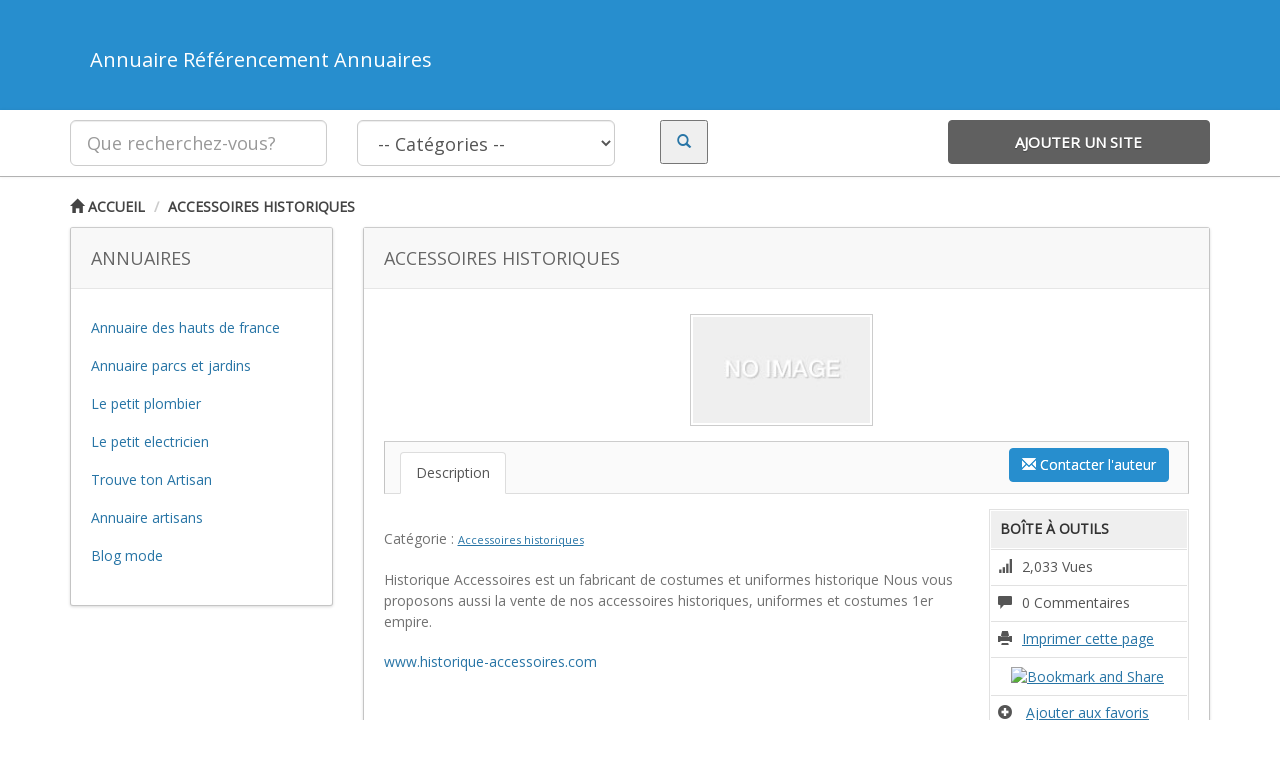

--- FILE ---
content_type: text/html; charset=UTF-8
request_url: https://www.referencement-annuaires.be/entreprise/accessoires-historiques/
body_size: 9491
content:
<!DOCTYPE html>
<html xmlns="http://www.w3.org/1999/xhtml" lang="en-US">
<!--[if lte IE 8 ]><html lang="en" class="ie ie8"><![endif]-->
<!--[if IE 9 ]><html lang="en" class="ie"><![endif]-->
<head>
<meta http-equiv="Content-Type" content="text/html; charset=UTF-8" />
<!--[if IE]><meta http-equiv="X-UA-Compatible" content="IE=edge" /><![endif]-->
<meta name="viewport" content="width=device-width, initial-scale=1" />
<title>Accessoires historiques - Annuaire Référencement Annuaires Annuaire Référencement Annuaires</title> 
<meta name='robots' content='index, follow, max-image-preview:large, max-snippet:-1, max-video-preview:-1' />

	<!-- This site is optimized with the Yoast SEO plugin v19.1 - https://yoast.com/wordpress/plugins/seo/ -->
	<link rel="canonical" href="https://www.referencement-annuaires.be/entreprise/accessoires-historiques/" />
	<meta property="og:locale" content="fr_FR" />
	<meta property="og:type" content="article" />
	<meta property="og:title" content="Accessoires historiques - Annuaire Référencement Annuaires" />
	<meta property="og:description" content="Historique Accessoires est un fabricant de costumes et uniformes historique Nous vous proposons aussi la vente de nos accessoires historiques, uniformes et costumes 1er empire." />
	<meta property="og:url" content="https://www.referencement-annuaires.be/entreprise/accessoires-historiques/" />
	<meta property="og:site_name" content="Annuaire Référencement Annuaires" />
	<script type="application/ld+json" class="yoast-schema-graph">{"@context":"https://schema.org","@graph":[{"@type":"WebSite","@id":"https://www.referencement-annuaires.be/#website","url":"https://www.referencement-annuaires.be/","name":"Annuaire Référencement Annuaires","description":"Annuaire Référencement Annuaires","potentialAction":[{"@type":"SearchAction","target":{"@type":"EntryPoint","urlTemplate":"https://www.referencement-annuaires.be/?s={search_term_string}"},"query-input":"required name=search_term_string"}],"inLanguage":"fr-FR"},{"@type":"WebPage","@id":"https://www.referencement-annuaires.be/entreprise/accessoires-historiques/#webpage","url":"https://www.referencement-annuaires.be/entreprise/accessoires-historiques/","name":"Accessoires historiques - Annuaire Référencement Annuaires","isPartOf":{"@id":"https://www.referencement-annuaires.be/#website"},"datePublished":"2014-12-19T11:34:40+00:00","dateModified":"2014-12-19T11:34:40+00:00","breadcrumb":{"@id":"https://www.referencement-annuaires.be/entreprise/accessoires-historiques/#breadcrumb"},"inLanguage":"fr-FR","potentialAction":[{"@type":"ReadAction","target":["https://www.referencement-annuaires.be/entreprise/accessoires-historiques/"]}]},{"@type":"BreadcrumbList","@id":"https://www.referencement-annuaires.be/entreprise/accessoires-historiques/#breadcrumb","itemListElement":[{"@type":"ListItem","position":1,"name":"Accueil","item":"https://www.referencement-annuaires.be/"},{"@type":"ListItem","position":2,"name":"Accessoires historiques"}]}]}</script>
	<!-- / Yoast SEO plugin. -->


<link rel='dns-prefetch' href='//s.w.org' />
<link rel="alternate" type="application/rss+xml" title="Annuaire Référencement Annuaires &raquo; Accessoires historiques Flux des commentaires" href="https://www.referencement-annuaires.be/entreprise/accessoires-historiques/feed/" />
		<script type="text/javascript">
			window._wpemojiSettings = {"baseUrl":"https:\/\/s.w.org\/images\/core\/emoji\/13.1.0\/72x72\/","ext":".png","svgUrl":"https:\/\/s.w.org\/images\/core\/emoji\/13.1.0\/svg\/","svgExt":".svg","source":{"concatemoji":"https:\/\/www.referencement-annuaires.be\/wp-includes\/js\/wp-emoji-release.min.js?ver=5.8.12"}};
			!function(e,a,t){var n,r,o,i=a.createElement("canvas"),p=i.getContext&&i.getContext("2d");function s(e,t){var a=String.fromCharCode;p.clearRect(0,0,i.width,i.height),p.fillText(a.apply(this,e),0,0);e=i.toDataURL();return p.clearRect(0,0,i.width,i.height),p.fillText(a.apply(this,t),0,0),e===i.toDataURL()}function c(e){var t=a.createElement("script");t.src=e,t.defer=t.type="text/javascript",a.getElementsByTagName("head")[0].appendChild(t)}for(o=Array("flag","emoji"),t.supports={everything:!0,everythingExceptFlag:!0},r=0;r<o.length;r++)t.supports[o[r]]=function(e){if(!p||!p.fillText)return!1;switch(p.textBaseline="top",p.font="600 32px Arial",e){case"flag":return s([127987,65039,8205,9895,65039],[127987,65039,8203,9895,65039])?!1:!s([55356,56826,55356,56819],[55356,56826,8203,55356,56819])&&!s([55356,57332,56128,56423,56128,56418,56128,56421,56128,56430,56128,56423,56128,56447],[55356,57332,8203,56128,56423,8203,56128,56418,8203,56128,56421,8203,56128,56430,8203,56128,56423,8203,56128,56447]);case"emoji":return!s([10084,65039,8205,55357,56613],[10084,65039,8203,55357,56613])}return!1}(o[r]),t.supports.everything=t.supports.everything&&t.supports[o[r]],"flag"!==o[r]&&(t.supports.everythingExceptFlag=t.supports.everythingExceptFlag&&t.supports[o[r]]);t.supports.everythingExceptFlag=t.supports.everythingExceptFlag&&!t.supports.flag,t.DOMReady=!1,t.readyCallback=function(){t.DOMReady=!0},t.supports.everything||(n=function(){t.readyCallback()},a.addEventListener?(a.addEventListener("DOMContentLoaded",n,!1),e.addEventListener("load",n,!1)):(e.attachEvent("onload",n),a.attachEvent("onreadystatechange",function(){"complete"===a.readyState&&t.readyCallback()})),(n=t.source||{}).concatemoji?c(n.concatemoji):n.wpemoji&&n.twemoji&&(c(n.twemoji),c(n.wpemoji)))}(window,document,window._wpemojiSettings);
		</script>
		<style type="text/css">
img.wp-smiley,
img.emoji {
	display: inline !important;
	border: none !important;
	box-shadow: none !important;
	height: 1em !important;
	width: 1em !important;
	margin: 0 .07em !important;
	vertical-align: -0.1em !important;
	background: none !important;
	padding: 0 !important;
}
</style>
	<link rel='stylesheet' id='video-css'  href='https://www.referencement-annuaires.be/wp-content/themes/DT/framework/player/mediaelementplayer.min.css?ver=5.8.12' type='text/css' media='all' />
<link rel='stylesheet' id='slider-css'  href='https://www.referencement-annuaires.be/wp-content/themes/DT/framework/slider/flexslider.css?ver=5.8.12' type='text/css' media='all' />
<link rel='stylesheet' id='prettyphoto-css'  href='https://www.referencement-annuaires.be/wp-content/themes/DT/framework/slider/prettyPhoto.css?ver=5.8.12' type='text/css' media='all' />
<link rel='stylesheet' id='wp-block-library-css'  href='https://www.referencement-annuaires.be/wp-includes/css/dist/block-library/style.min.css?ver=5.8.12' type='text/css' media='all' />
<link rel='stylesheet' id='bootstrap-css'  href='https://www.referencement-annuaires.be/wp-content/themes/DT/framework//css/css.bootstrap.css?ver=5.8.12' type='text/css' media='all' />
<link rel='stylesheet' id='core-css'  href='https://www.referencement-annuaires.be/wp-content/themes/DT/framework/css/css.core.css?ver=5.8.12' type='text/css' media='all' />
<link rel='stylesheet' id='child-theme-css'  href='https://www.referencement-annuaires.be/wp-content/themes/DT/templates/template_directory_theme/style.css?ver=5.8.12' type='text/css' media='all' />
<script type='text/javascript' src='https://www.referencement-annuaires.be/wp-includes/js/jquery/jquery.min.js?ver=3.6.0' id='jquery-core-js'></script>
<script type='text/javascript' src='https://www.referencement-annuaires.be/wp-includes/js/jquery/jquery-migrate.min.js?ver=3.3.2' id='jquery-migrate-js'></script>
<script type='text/javascript' src='https://www.referencement-annuaires.be/wp-content/themes/DT/framework/player/mediaelement-and-player.min.js?ver=5.8.12' id='video-js'></script>
<script type='text/javascript' src='https://www.referencement-annuaires.be/wp-content/themes/DT/framework/js/bootstrap-datetimepicker.js?ver=5.8.12' id='datetimepicker-js'></script>
<script type='text/javascript' src='https://www.referencement-annuaires.be/wp-content/themes/DT/framework/slider/jquery.flexslider-min.js?ver=5.8.12' id='slider-js'></script>
<script type='text/javascript' src='https://www.referencement-annuaires.be/wp-content/themes/DT/framework/slider/jquery.prettyPhoto.js?ver=5.8.12' id='prettyphoto-js'></script>
<link rel="https://api.w.org/" href="https://www.referencement-annuaires.be/wp-json/" /><link rel="EditURI" type="application/rsd+xml" title="RSD" href="https://www.referencement-annuaires.be/xmlrpc.php?rsd" />
<link rel="wlwmanifest" type="application/wlwmanifest+xml" href="https://www.referencement-annuaires.be/wp-includes/wlwmanifest.xml" /> 
<meta name="generator" content="WordPress 5.8.12" />
<link rel='shortlink' href='https://www.referencement-annuaires.be/?p=261' />
<link rel="alternate" type="application/json+oembed" href="https://www.referencement-annuaires.be/wp-json/oembed/1.0/embed?url=https%3A%2F%2Fwww.referencement-annuaires.be%2Fentreprise%2Faccessoires-historiques%2F" />
<link rel="alternate" type="text/xml+oembed" href="https://www.referencement-annuaires.be/wp-json/oembed/1.0/embed?url=https%3A%2F%2Fwww.referencement-annuaires.be%2Fentreprise%2Faccessoires-historiques%2F&#038;format=xml" />
<link href='https://fonts.googleapis.com/css?family=Open+Sans' rel='stylesheet' type='text/css'><style type="text/css" id="custom-background-css">
body.custom-background { background-color: #ffffff; }
</style>
	<style type='text/css'>/*** Styles Added Friday 19th of December 2014 04:29:07 PM ***/

body { background:#ecf7ff; border:0px; }
body,a { color:#2875a6;}
.btn, .btn-primary, .core_advanced_search_form .btn, .btn-primary:focus, .btn:hover, wlt_search_results.list_style   .btn, a.btn { background:#278ece; border-color:#278ece; color: #fff; text-shadow: 0 0px 0px #fff;}
header { background:#278ece; border:0px; } #core_header { background:transparent; }
#core_header_navigation { background:#2875a6; border:0px; }
#core_menu_wrapper .row { background:#2875a6; } 
#core_menu_wrapper .navbar-nav li > a { color:#ffffff;}
#core_footer_wrapper { background:#2875a6;}
#core_footer_wrapper, #core_footer_wrapper h3 { color:#ffffff;}
#core_footer_wrapper #footer_bottom { background:#278ece;}
#core_footer_wrapper #footer_bottom, #core_footer_wrapper #footer_bottom a { color:#ffffff;}
.item.featured .thumbnail { color: #ffffff; background:#278ece !important; border-color: #d6e9c6; }
		.item.featured .thumbnail .caption { color: #ffffff; }.item.featured .thumbnail a { color: #ffffff; }.item.featured .thumbnail h1 a { color: #ffffff; }.item.featured .thumbnail .btn-primary, .item.featured .thumbnail .btn { background: #278ece; color:#fff; }
#core_mobile_menu.navbar-inverse, #core_mobile_menu .nav > li:hover { background:#278ece !important; }body > .navbar .brand, #core_mobile_menu, #core_mobile_menu ul a { color: #ffffff; }#core_mobile_menu .navbar-inverse .navbar-toggle {color: #fff; background: #278ece !important;  }

/*** Styles Added Friday 19th of December 2014 04:29:11 PM ***/

body { background:#ecf7ff; border:0px; }
body,a { color:#2875a6;}
.btn, .btn-primary, .core_advanced_search_form .btn, .btn-primary:focus, .btn:hover, wlt_search_results.list_style   .btn, a.btn { background:#278ece; border-color:#278ece; color: #fff; text-shadow: 0 0px 0px #fff;}
header { background:#278ece; border:0px; } #core_header { background:transparent; }
#core_header_navigation { background:#2875a6; border:0px; }
#core_menu_wrapper .row { background:#2875a6; } 
#core_menu_wrapper .navbar-nav li > a { color:#ffffff;}
#core_footer_wrapper { background:#2875a6;}
#core_footer_wrapper, #core_footer_wrapper h3 { color:#ffffff;}
#core_footer_wrapper #footer_bottom { background:#278ece;}
#core_footer_wrapper #footer_bottom, #core_footer_wrapper #footer_bottom a { color:#ffffff;}
.item.featured .thumbnail { color: #ffffff; background:#278ece !important; border-color: #d6e9c6; }
		.item.featured .thumbnail .caption { color: #ffffff; }.item.featured .thumbnail a { color: #ffffff; }.item.featured .thumbnail h1 a { color: #ffffff; }.item.featured .thumbnail .btn-primary, .item.featured .thumbnail .btn { background: #278ece; color:#fff; }
#core_mobile_menu.navbar-inverse, #core_mobile_menu .nav > li:hover { background:#278ece !important; }body > .navbar .brand, #core_mobile_menu, #core_mobile_menu ul a { color: #ffffff; }#core_mobile_menu .navbar-inverse .navbar-toggle {color: #fff; background: #278ece !important;  }
</style><link rel="image_src" href="https://www.referencement-annuaires.be/wp-includes/images/media/default.png" /><!--[if lt IE 9]>
      <script src="https://oss.maxcdn.com/libs/html5shiv/3.7.0/html5shiv.js"></script>
      <script src="https://oss.maxcdn.com/libs/respond.js/1.4.2/respond.min.js"></script>
<![endif]-->

</head>
<!-- [WLT] FRAMRWORK // BODY -->
<body data-rsssl=1 class="listing_type-template-default single single-listing_type postid-261 single-format-standard custom-background">

<!-- [WLT] FRAMRWORK // PAGE WRAPPER -->
<div class="page-wrapper " id="listing_styles">
 
       

<header id="header"><!-- [WLT] FRAMRWORK // HEADER -->

<div class="container header_style3" id="core_header">
<div class="row"><div class="col-md-12" id="core_logo"><a href="https://www.referencement-annuaires.be/" title="Annuaire Référencement Annuaires"><H1>Annuaire Référencement Annuaires</H1></a></div></div></div> 

<div id="core_new_header_wrapper" class="hidden-xs hidden-sm">
<div class="container">

<div id="core_new_header" class="row">
<div class="col-md-9">

<form id="header-search" action="https://www.referencement-annuaires.be/" method="get" class="clearfix">            
            
            <div class="col-md-4 col-sm-12">
            <input type="text" name="s" class="form-control input-lg" value="" placeholder="Que recherchez-vous?">
            </div>
            
                        <div class="col-md-4 col-sm-12">
            <select name="cat1" class="form-control input-lg">
            <option value="">-- Catégories --</option>
					<option value="123" >Accessoires historiques</option><option value="135" >Actualités</option><option value="309" >Adaptation logement PMR</option><option value="119" >Affutage</option><option value="71" >Agriculture</option><option value="305" >Alarme / Vidéosurveillance</option><option value="140" >Alimentaire</option><option value="302" >Aménagement extérieur</option><option value="306" >Aménagement intérieur</option><option value="76" >Animation</option><option value="103" >Animaux</option><option value="65" >Annuaires</option><option value="77" >Architecte</option><option value="84" >Artisans</option><option value="292" >Assainissement</option><option value="100" >Assurance Animaux</option><option value="144" >Auto Ecole / Moto Ecole</option><option value="59" >Automobile</option><option value="80" >Avocat</option><option value="56" >Bâtiment</option><option value="300" >Bien-être</option><option value="131" >Bijoux</option><option value="285" >Blog</option><option value="90" >Bois de chauffage</option><option value="133" >Bonbons</option><option value="152" >Boucherie</option><option value="96" >Boulangerie / Patisserie</option><option value="78" >Boutique</option><option value="94" >Cadeaux</option><option value="150" >Caisse enregistreuse</option><option value="149" >Carrelage / Faience</option><option value="101" >Centre de loisirs</option><option value="67" >Centre equestre</option><option value="298" >Chauffagiste</option><option value="60" >Chauffagistes</option><option value="98" >Cheminée et Insert</option><option value="105" >Coiffeur</option><option value="61" >Communication</option><option value="62" >Comparateurs</option><option value="312" >Comptabilité</option><option value="310" >Conciergerie</option><option value="82" >Construction / Rénovation</option><option value="297" >Cordistes</option><option value="91" >Courtier</option><option value="159" >Couturier</option><option value="92" >Couverture / Zinguerie</option><option value="290" >couvreur</option><option value="102" >Cuisine</option><option value="88" >Décoration</option><option value="118" >Déménagement</option><option value="136" >Dictée numérique</option><option value="57" >Ecommerces</option><option value="93" >Electricité</option><option value="64" >Emploi</option><option value="104" >Energies Solaires</option><option value="87" >Entreprises</option><option value="55" >Esthétique / Beauté</option><option value="112" >Etiquette</option><option value="301" >Événementiel</option><option value="303" >Ferme</option><option value="99" >Ferrailleur</option><option value="110" >Ferronnerie</option><option value="63" >Finances</option><option value="116" >Fleuriste</option><option value="107" >Fromage</option><option value="54" >Galerie d'Art</option><option value="158" >Garage</option><option value="311" >Gestion locative</option><option value="113" >Grossiste</option><option value="66" >Immobilier</option><option value="141" >Imprimerie</option><option value="127" >Informatique</option><option value="72" >Internet</option><option value="307" >Isolation</option><option value="73" >Jardin</option><option value="124" >Jeux</option><option value="299" >Lavage auto</option><option value="157" >Location de benne / container</option><option value="120" >Location de salle</option><option value="138" >Location Limousine</option><option value="154" >Logiciel Reconnaissance Vocale</option><option value="146" >Maçonnerie</option><option value="79" >Maison</option><option value="114" >Mariage</option><option value="308" >Marketing</option><option value="108" >Massage</option><option value="95" >Médical</option><option value="83" >Menuiserie</option><option value="58" >Métiers de bouche</option><option value="111" >Meubles / Mobilier</option><option value="89" >Moteur pour vélo</option><option value="153" >Musique</option><option value="295" >Nettoyage</option><option value="142" >Nettoyage voiture</option><option value="148" >Objet personnalisé</option><option value="147" >Peintre en batiment</option><option value="125" >Photographie</option><option value="139" >Pizzeria</option><option value="121" >Plombier</option><option value="128" >Pneu</option><option value="74" >Podologue</option><option value="97" >Poêle</option><option value="115" >Psychothérapeute</option><option value="156" >Référencement</option><option value="130" >Remorque</option><option value="293" >Rénovation</option><option value="68" >Restaurants</option><option value="117" >Salon de toilettage</option><option value="122" >Sandwicherie</option><option value="155" >Sécurité et gardiennage</option><option value="134" >Serrurier</option><option value="70" >Services à la personne</option><option value="145" >Services aux entreprises</option><option value="81" >Sophrologue</option><option value="294" >Soudeur</option><option value="109" >Soutien scolaire</option><option value="296" >Spa</option><option value="75" >Sport / Loisirs</option><option value="129" >Système de géolocalisation</option><option value="106" >Tailleur de pierre</option><option value="143" >Tatouage</option><option value="86" >Taxi</option><option value="151" >Tenue cérémonie enfant</option><option value="132" >Thérapie</option><option value="286" >titres services</option><option value="69" >Traiteur</option><option value="85" >Transport</option><option value="291" >Ventilation</option><option value="289" >vêtements</option><option value="304" >Vidéaste</option><option value="137" >Voyages</option><option value="126" >Voyance gratuite immediate</option>				</select>
            </div>
             
                       
            <div class="col-md-4 col-sm-12">
            	
                <div class="col-md-4"> <button type="submit" class="search_button"><i class="glyphicon glyphicon-search"></i></button> </div>
            	<div class="col-md-8 hidden-xs">
                <div class="addthis_toolbox addthis_default_style addthis_32x32_style" style="min-width:200px;">
<a class="addthis_button_preferred_1"></a>
<a class="addthis_button_preferred_2"></a> 
<a class="addthis_button_compact"></a>
<a class="addthis_counter addthis_bubble_style"></a></div>
<script type="text/javascript">var addthis_config = {"data_track_addressbar":false};</script>
<script type="text/javascript" src="//s7.addthis.com/js/300/addthis_widget.js#pubid=premiumpress"></script>
                                </div>            	
                
            </div>			  
</form>
</div>

<div class="col-md-3 col-sm-12">
	<div class="addlistingbtn btn col-md-12"><a href="">Ajouter un site</a></div>
</div>
<div class="clearfix"></div>
</div>

</div> 
</div>


</header>


<!-- [WLT] FRAMRWORK // MAIN BODY -->  
<section id="core_padding">

<div class="container twocolshort core_section_top_container"><div class="row core_section_top_row">
 
<!-- FRAMRWORK // BREADCRUMBS --> 
	<div id="core_main_breadcrumbs_wrapper" class="clearfix"><div class="col-md-12">
	
	<ul class="breadcrumb" id="core_main_breadcrumbs">
	
	<li class="breadcrumbhome"><a href="https://www.referencement-annuaires.be"><i class="glyphicon glyphicon-home"></i> Accueil</a></li> <li class="current"><a href='https://www.referencement-annuaires.be/societe/accessoires-historiques/'>Accessoires historiques</a> </li>
	
		<li class="right myaccount"></li></ul>	
	</div></div>
 


    <!-- [WLT] FRAMRWORK // LEFT COLUMN -->
	<aside class="col-md-3 col-sm-3 hidden-xs" id="core_left_column">
    
    	             
    	<div class="block"><div class="block-title"><h3><span>Annuaires&nbsp;</span></h3></div><div class="block-content widget">			<div class="textwidget"><p style="text-align: left;"><a title="annuaire hauts de france" href="https://www.annuaire-hautsdefrance.fr/" target="_blank" rel="noopener noreferrer">Annuaire des hauts de france</a></p>
<p style="text-align: left;"><a title="annuaire parcs et jardins" href="https://www.parcs-et-jardins.com/" target="_blank" rel="noopener noreferrer">Annuaire parcs et jardins</a></p>
<p style="text-align: left;"><a title="blog plomberie" href="https://www.lepetitplombier.fr/" target="_blank" rel="noopener noreferrer">Le petit plombier</a></p>
<p style="text-align: left;"><a title="blog eclectricien" href="https://www.lepetitelectricien.fr/" target="_blank" rel="noopener noreferrer">Le petit electricien</a></p>
<p style="text-align: left;"><a title="blog artisans" href="https://www.trouvetonartisan.fr/" target="_blank" rel="noopener noreferrer">Trouve ton Artisan</a></p>
<p style="text-align: left;"><a title="annuaire artisans" href="https://www.trouvetonartisan.com/" target="_blank" rel="noopener noreferrer">Annuaire artisans</a></p>
<p style="text-align: left;"><a title="blog mariage" href="https://www.atelier-mode.com" target="_blank" rel="noopener noreferrer">Blog mode</a></p>
<p> </p></div>
		<div class="clearfix"></div></div></div>        
                
    </aside>
        
    <!-- [WLT] FRAMRWORK // MIDDLE COLUMN -->
	<article class="col-md-9 col-sm-9" id="core_middle_column"><div id="core_ajax_callback"></div>  
    
 
               
        <a name="toplisting"></a>     

		<div class="block"> 
	<div class="block-title"><h1><span><span class='wlt_shortcode_TITLE'>Accessoires historiques</span></span></h1></div>
	
		<div class="block-content"> 
<div id='SINGLEIMAGEDISPLAY'><img src="https://www.beaute-zen.fr/wp-content/themes/DT/framework/img/img_fallback.jpg" alt="no-image-261" class="wlt_thumbnail" width="183" height="110" /></div>  
 <span class="right" style="margin-top:7px; margin-right:20px;"><a href='#wlt_shortcode_contactmodal_261' role='button' data-toggle='modal' class='btn  btn-primary col-xs-12'><i class='glyphicon glyphicon-envelope'></i> Contacter l'auteur</a><!-- CONTACT FORM MODAL -->
			<div id="wlt_shortcode_contactmodal_261" class="modal fade" tabindex="-1" role="dialog" aria-labelledby="wlt_shortcode_contactmodalLabel_261" aria-hidden="true">
			  <div class="modal-dialog"><div class="modal-content">
			  <div class="modal-header">
				<button type="button" class="close" data-dismiss="modal" aria-hidden="true">x</button>
				<h4 id="myModalLabel">Contacter l'auteur</h4>
			  </div>
			  <form action="#" method="post" id="ContactForm" onsubmit="return CheckFormData();">
			  <div class="modal-body">		
		<input type="hidden" name="code_value" value="5" />
		<input type="hidden" name="action" value="contactform" />
		<input type="hidden" name="pid" value="261" /> 
		<table class="table table-bordered table-striped">
           
            <tbody>
			
              <tr>
			  <td>Votre nom <span class="required">*</span></td>
              <td><input class="col-md-12 form-control" type="text" name="contact_n1" id="name" value=""></td>
              </tr>
			  
              <tr>
			  <td>Votre prénom <span class="required">*</span></td>
              <td><input class="col-md-12 form-control" type="text" name="contact_e1" id="email1" value=""></td>
              </tr>
			  
              <tr>
			  <td>Votre téléphone</td>
              <td><input class="col-md-12 form-control" name="contact_p1" value="" type="text"></td>
              </tr> 
			  
              <tr>
			  <td>Votre message <span class="required">*</span></td>
              <td><textarea class="col-md-12 form-control" name="contact_m1" id="message"></textarea></td>
              </tr>
			  
			   <tr>
			  <td>Quelle est la somme de: <span class="required">*</span></td>
              <td><input class="col-md-6 form-control" type="text" id="code" name="contact_code" placeholder="4 + 1"></td>
              </tr>			  
               
            </tbody>
          </table><script type="text/javascript">
		function CheckFormData(){
		var name 	= document.getElementById("name"); 
		var email1 	= document.getElementById("email1");
		var code 	= document.getElementById("code");
		var message = document.getElementById("message");	 
		
		if(name.value == '')
		{
			alert('Veuillez remplir tous les champs');
			name.focus();
			return false;
		}
		if(email1.value == '')
		{
			alert('Entrez une adresse e-mail valide');
			email1.focus();
			return false;
		}
				
		
		if(code.value == '')
		{
			alert('Veuillez remplir tous les champs');
			code.focus();
			return false;
		} 
		
		if(message.value == '')
		{
			alert('Veuillez remplir tous les champs');
			message.focus();
			return false;
		} 
		
		return true;
		} 
		</script></div>
			  <div class="modal-footer">
			  <button type="submit" class="btn btn-primary" style="float:none;">Envoyer le message</button>
			  <button class="btn" data-dismiss="modal" aria-hidden="true">Fermer</button>
			  </div>
			  </form>
			  </div></div></div>
			<!-- END CONTACT FORM MODAL	 --> </span>
<ul class="nav nav-tabs navstyle1" id="Tabs">
  <li class="active"><a href="#t1" data-toggle="tab">Description</a></li>
  <!--<li><a href="#t2" data-toggle="tab">Détails</a></li>-->
</ul> 

<div class="tab-content">
  <div class="tab-pane active" id="t1">
  <div class="wlt_toolbox"> 
		<strong>Boîte à outils</strong>
		<div id="expandToolbox"> <p><i class="glyphicon glyphicon-signal"></i>2,033 Vues</p> <p><i class="glyphicon glyphicon-comment"></i>0 Commentaires</p> <p><i class="glyphicon glyphicon-print"></i><a href="https://www.referencement-annuaires.be/entreprise/accessoires-historiques//?print=true&amp;pid=261" rel="nofollow" target="_blank">Imprimer cette page</a></p> <p class="social">
			
			<a class="addthis_button" href="http://www.addthis.com/bookmark.php?v=300&amp;pubid=ra-51b6bbde12f521a6">
			<img src="https://s7.addthis.com/static/btn/v2/lg-share-en.gif" width="125" height="16" alt="Bookmark and Share" style="border:0"/></a>
			<script type="text/javascript">var addthis_config = {"data_track_addressbar":false};</script>
			<script type="text/javascript" src="//s7.addthis.com/js/300/addthis_widget.js#pubid=ra-51b6bbde12f521a6"></script>
			</p><p><i class="glyphicon glyphicon-plus-sign"></i> <a href="javascript:void(0);" onclick="WLTAddF('https://www.referencement-annuaires.be', 'favorite', 261, 'core_ajax_callback');">Ajouter aux favoris</a></p> <p class="rating"><span id='wlt_star_778763764134261' class='wlt_starrating'></span>
		
				<script type='text/javascript'>jQuery(document).ready(function(){ 
				jQuery('#wlt_star_778763764134261').raty({
				path: 'https://www.referencement-annuaires.be/wp-content/themes/DT/framework/img/rating/',
				score: 5,size: 24,
				starHalf : 'star-half-24.png',
				starOff  : 'star-off-24.png',
				starOn   : 'star-on-24.png',click: function(score, evt) {			 
					WLTSaveRating('https://www.referencement-annuaires.be', '261', score, 'core_ajax_callback');
				}}); }); </script></p></div></div>
</br>Catégorie : <span class='wlt_shortcode_category'><a href="https://www.referencement-annuaires.be/societe/accessoires-historiques/" rel="tag">Accessoires historiques</a></span>  </br>  </br><!--<h5><span class='wlt_shortcode_TITLE'>Accessoires historiques</span></h5>-->
  <div class='core_post_content'>Historique Accessoires est un fabricant de costumes et uniformes historique Nous vous proposons aussi la vente de nos accessoires historiques, uniformes et costumes 1er empire.</div>  
</br><a href='http://www.historique-accessoires.com' >www.historique-accessoires.com</a>
   
  </div>
  <div class="tab-pane" id="t2">
  <table class="table table-bordered" id="TableCustomFields"><tbody><tr class="even">
								<th>Website Link</th>
								<td class="val_url">www.historique-accessoires.com</td>								
								</tr><tr class="odd">
					<th>Catégorie</th>
					<td><a href="https://www.referencement-annuaires.be/societe/accessoires-historiques/" rel="tag">Accessoires historiques</a></td>					
					</tr></tbody></table>
  </div>
</div>  
</div></div> <!-- START COMMENT BLOCK --><div class="block" id="wlt_comments_block">		 
			 <div class="block-title"><h3><span>Commentaires</span></h3></div>		 
			 <div class="block-content"><!-- WLT COMMENT TABS -->
			<ul class="nav nav-tabs" id="wlt_comment_tabs">
			  <li class="active"><a href="#comments" data-toggle="tab">0 Commentaires</a></li>
			  <li><a href="#respond" data-toggle="tab">Laisser un commentaire</a></li>
			</ul>
			<div class="tab-content"><div class="tab-pane active" id="comments">
<!-- You can start editing here. -->


			<!-- If comments are open, but there are no comments. -->

	
	<div class='nocomments'><a href='javascript:void(0);' onclick="jQuery('#wlt_comment_tabs li:eq(1) a').tab('show');"><i class='glyphicon glyphicon-pencil'></i> Soyez le premier à laisser un commentaire</a></div></div><div id="respond" class="tab-pane" class="comment-respond">
		<h3 id="reply-title" class="comment-reply-title">Laisser un commentaire <small><a rel="nofollow" id="cancel-comment-reply-link" href="/entreprise/accessoires-historiques/#respond" style="display:none;">Annuler la réponse</a></small></h3><form action="https://www.referencement-annuaires.be/wp-comments-post.php" method="post" id="commentform"" class="comment-form"><p class="comment-notes"><span id="email-notes">Votre adresse e-mail ne sera pas publiée.</span> Les champs obligatoires sont indiqués avec <span class="required">*</span></p><p class="comment-form-comment"> <input id="author" name="author" type="text" value="" size="30" maxlength="245" required='required' /></p>
<p class="comment-form-email"><label for="email">E-mail <span class="required">*</span></label> <input id="email" name="email" type="text" value="" size="30" maxlength="100" aria-describedby="email-notes" required='required' /></p>
<p class="comment-form-url"><label for="url">Site web</label> <input id="url" name="url" type="text" value="" size="30" maxlength="200" /></p>
<p class="comment-form-cookies-consent"><input id="wp-comment-cookies-consent" name="wp-comment-cookies-consent" type="checkbox" value="yes" /> <label for="wp-comment-cookies-consent">Enregistrer mon nom, mon e-mail et mon site dans le navigateur pour mon prochain commentaire.</label></p>
<p class="form-submit"><hr />
			
			<div class="form-group clearfix">
				 <label class="control-label col-md-5">Quelle est la somme de:</label>
				 <div class="input-group controls col-md-2">		
				 
				 	<span class="input-group-addon"> 9 + 3 = </span>
						 
					<input type="text" name="reg_val" tabindex="500" class="form-control"> 
					
					<input type="hidden" name="reg1" value="9" />
					<input type="hidden" name="reg2" value="3" />
				 </div>
			</div>
			
			<div class="clearfix"></div><hr /><button name="submit" class="btn btn-primary" type="submit" id="submit"(.+)>Envoyer le commentaire</button>
<input type='hidden' name='comment_parent' id='comment_parent' value='0' />
</p></form>	</div><!-- #respond -->
	</div> </div></div>
			 <!-- END COMMENT BLOCK -->         		 
				
		 		
        <script type="application/javascript">jQuery('video,audio').mediaelementplayer();</script><script type="text/javascript">
  jQuery('a[data-toggle="tab"]').on('shown', function (e) {
  e.target
  e.relatedTarget;
  equalheight('.grid_style .item .thumbnail');
  });</script>        
		 	
                
                
        </article>
        
        <!-- [WLT] FRAMRWORK // RIGHT COLUMN -->    
         
       
        
         
 
    
        
</div> </div> 

</section> 

 

<!-- [WLT] FRAMRWORK // FOOTER -->

<p id="back-top"> <a href="#top"><span></span></a> </p>

<footer id="core_footer_wrapper">

    <div class="container" id="footer_content">
    
        <div class="row">
            
                <div class="col-md-4"></div>
                
                <div class="col-md-4 hidden-xs"></div>
                
                <div class="col-md-4 hidden-xs"></div>
            
                <div class="clearfix"></div>
            
        </div>
            
    </div>

	<div id="footer_bottom" class="clearfix">

		<div class="container">

        	<div class="row">
               
                <div class="col-md-7 col-sm-12"><p>© Copyright 2014 - https://www.referencement-annuaires.be</p></div>
                
                <div class="col-md-5 col-sm-12">
                <ul class='socialicons'><li><a href='##' class='twitter' rel='nofollow'><div>&nbsp;&nbsp;</div></a></li><li><a href='##' class='facebook' rel='nofollow'><div>&nbsp;&nbsp;</div></a></li><li><a href='##' class='linkedin' rel='nofollow'><div>&nbsp;&nbsp;</div></a></li><li><a href='##' class='youtube' rel='nofollow'><div>&nbsp;&nbsp;</div></a></li><li><a href='##' class='rss' rel='nofollow'><div>&nbsp;&nbsp;</div></a></li></ul>                </div> 
               
        </div>
    
	</div>
        
</div>

</footer>
 
</div>


 
 <script type="application/javascript">
jQuery('.audiobox audio').mediaelementplayer({audioWidth: '100%', audioHeight: 30, enableAutosize: true, features: ['playpause','progress'],});
</script> <!-- [WLT] FRAMRWORK // JAVASCRIPT -->
	<script src="https://www.referencement-annuaires.be/wp-content/themes/DT/framework/js/core.ajax.js" type="text/javascript"></script><!-- [WLT] BOOSTRAP // JAVASCRIPT -->
	<script src="https://www.referencement-annuaires.be/wp-content/themes/DT/framework//js/bootstrap.js" type="text/javascript"></script><!-- [WLT] CORE // JAVASCRIPT -->
	<script src="https://www.referencement-annuaires.be/wp-content/themes/DT/framework/js/core.jquery.js" type="text/javascript"></script><script type='text/javascript' src='https://www.referencement-annuaires.be/wp-includes/js/wp-embed.min.js?ver=5.8.12' id='wp-embed-js'></script>


<!-- [WLT] FRAMRWORK // MOBILE MENU -->

</body><!-- [WLT] FRAMRWORK // END BODY -->

</html>

--- FILE ---
content_type: text/css
request_url: https://www.referencement-annuaires.be/wp-content/themes/DT/framework/css/css.core.css?ver=5.8.12
body_size: -14
content:
@import url("css.core_styles.css");
@import url("css.core_mobile.css");
@import url("css.core_slider.css");
@import url("css.datepicker.css");